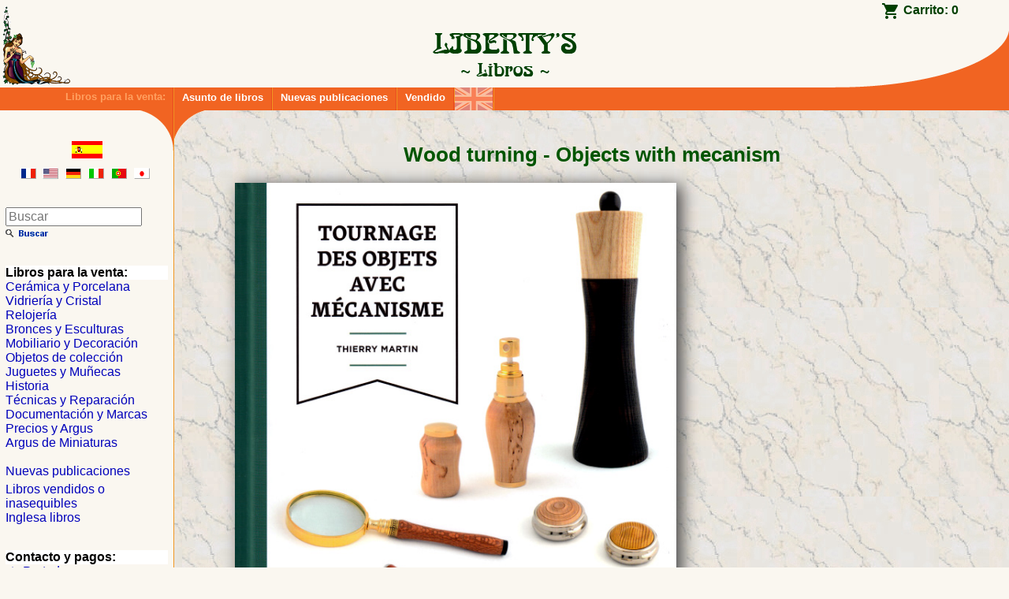

--- FILE ---
content_type: text/html; charset=UTF-8
request_url: https://libros.libertys.com/es/book/lib9648/wood-turning-objects-with-mecanism
body_size: 6712
content:
<!DOCTYPE html>
<html>
<head lang="es">
  <meta charset="utf-8">
  <meta http-equiv="x-ua-compatible" content="ie=edge">
  <meta name="viewport" content="width=device-width, initial-scale=1.0">
  <link rel="alternate" hreflang="x-default" href="https://livres.libertys.com/book/lib9648/wood-turning-objects-with-mecanism" />
  <link rel="alternate" hreflang="fr" href="https://livres.libertys.com/fr/book/lib9648/wood-turning-objects-with-mecanism" />
  <link rel="alternate" hreflang="en" href="https://books.libertys.com/en/book/lib9648/wood-turning-objects-with-mecanism" />
  <link rel="alternate" hreflang="de" href="https://buecher.libertys.com/de/book/lib9648/wood-turning-objects-with-mecanism" />
  <link rel="alternate" hreflang="it" href="https://libri.libertys.com/it/book/lib9648/wood-turning-objects-with-mecanism" />
  <link rel="alternate" hreflang="es" href="https://libros.libertys.com/es/book/lib9648/wood-turning-objects-with-mecanism" />
  <link rel="alternate" hreflang="pt" href="https://livros.libertys.com/pt/book/lib9648/wood-turning-objects-with-mecanism" />
  <link rel="alternate" hreflang="ja" href="https://booksj.libertys.com/ja/book/lib9648/wood-turning-objects-with-mecanism" />
  <title>Wood turning - Objects with mecanism - LIBERTY&#039;s Libros</title>
    <script>
    (function(w,d,s,l,i){
      w[l]=w[l]||[];w[l].push({
        'gtm.start': new Date().getTime(),
        event:'gtm.js'
      });
      var f=d.getElementsByTagName(s)[0],j=d.createElement(s),dl=l!='dataLayer'?'&l='+l:'';j.async=true;
      j.src='https://www.googletagmanager.com/gtm.js?id='+i+dl;
      f.parentNode.insertBefore(j,f);
    })(window,document,'script','dataLayer','GTM-PKT6K78');
  </script>
  <meta name="description" content="Wood turning - Objects with mecanism, by T. Martin, Ed. Vial, 8 inches x 12 inches ( 21 cm x 30 cm ), hardcover book with 144 full color pages">
  <meta name="keywords" content="Libertys,Liberty&#039;s,libertys libros,liberty libros,libros,libro,books,online library,argus,librairie,antiquites,brocante,marche aux puces,musee,mobilier,emaux,bronze,peinture,sculpture,horloge,horloges,pendule,verrerie,presse-papiers,ceramique,faience,porcelaine,antiques,fleamarket,auction sales,museum,spelter,sculptures,terracotta,horology,clock,paperweights,glass,majolica,faience,porcelain,enamel,limoges,quimper,longchamp,longwy,gien,deck,lachenal,vieillard,bordeaux,boch,keramis,catteau,vallauris,luneville,massier,baccarat,clichy,saint louis,lalique,muller,galle,daum,pierre bex,pierre-bex,art deco,art-deco,art nouveau,art-nouveau,liberty,uhren,wecker,orloggi,orologi,reloges">
  <meta name="author" content="ALC Informatique">
  <link rel="apple-touch-icon" sizes="57x57" href="/images/favicons/apple-touch-icon-57x57.png">
  <link rel="apple-touch-icon" sizes="60x60" href="/images/favicons/apple-touch-icon-60x60.png">
  <link rel="apple-touch-icon" sizes="72x72" href="/images/favicons/apple-touch-icon-72x72.png">
  <link rel="apple-touch-icon" sizes="76x76" href="/images/favicons/apple-touch-icon-76x76.png">
  <link rel="apple-touch-icon" sizes="114x114" href="/images/favicons/apple-touch-icon-114x114.png">
  <link rel="apple-touch-icon" sizes="120x120" href="/images/favicons/apple-touch-icon-120x120.png">
  <link rel="apple-touch-icon" sizes="144x144" href="/images/favicons/apple-touch-icon-144x144.png">
  <link rel="apple-touch-icon" sizes="152x152" href="/images/favicons/apple-touch-icon-152x152.png">
  <link rel="apple-touch-icon" sizes="180x180" href="/images/favicons/apple-touch-icon-180x180.png">
  <link rel="icon" type="image/png" href="/images/favicons/favicon-32x32.png" sizes="32x32">
  <link rel="icon" type="image/png" href="/images/favicons/favicon-194x194.png" sizes="194x194">
  <link rel="icon" type="image/png" href="/images/favicons/favicon-96x96.png" sizes="96x96">
  <link rel="icon" type="image/png" href="/images/favicons/android-chrome-192x192.png" sizes="192x192">
  <link rel="icon" type="image/png" href="/images/favicons/favicon-16x16.png" sizes="16x16">
  <link rel="manifest" href="/images/favicons/manifest.json">
  <link rel="shortcut icon" href="/images/favicons/favicon.ico">
  <meta name="msapplication-config" content="/images/favicons/browserconfig.xml">
  <link rel="mask-icon" href="/images/favicons/safari-pinned-tab.svg" color="#5bbad5">
  <meta name="msapplication-TileColor" content="#da532c">
  <meta name="msapplication-TileImage" content="/images/favicons/mstile-144x144.png">
  <meta name="theme-color" content="#eeeecc">
  
  <link href="/stylesheets/screen.css?v=efc7933772f8132e9c41902a94d27193ee98101b" rel="stylesheet" type="text/css" />
  <link href="/stylesheets/print.css?v=efc7933772f8132e9c41902a94d27193ee98101b" media="print" rel="stylesheet" type="text/css" />
  <link rel="stylesheet" href="https://cdn.jsdelivr.net/gh/fancyapps/fancybox@3.5.7/dist/jquery.fancybox.min.css" />
  
</head>
<body class=" has-bottom-bar">

    <noscript><iframe src="https://www.googletagmanager.com/ns.html?id=GTM-PKT6K78" height="0" width="0" style="display:none;visibility:hidden"></iframe></noscript>

    
  
    <header id="top" class="show-for-large">
    <h1><img id="logo" src="/images/header-logo.gif" alt="Logo" ><a href="/es/" title="LIBERTY&#039;s Libros"><img src="/images/header-title-es.gif" alt="LIBERTY&#039;s Libros"></a></h1>
    <div id="basket">
      <a href="/es/cart/">Carrito: <strong>0</strong></a>
    </div>
  </header>

    <nav class="main-menu hide-for-large">
    <ul>
        <li><a href="/es/" class="main-menu-button material-icons" title="Portada">home</a></li>
        <li>
          <form method="get" action="/es/search/">
            <label class="main-menu-button"><i class="material-icons">search</i>
                            <input id="search-field" type="search" name="q" size="20" value="" placeholder="Buscar" required="required"/>
            </label>
          </form>
        </li>
        <li><a href="/es/contact/" class="main-menu-button material-icons" title="Nuestro contacto">mail_outline</a></li>
        <li><a href="/es/about/" class="main-menu-button material-icons" title="Sobre nosotros">info_outline</a></li>
        <li>
          <a class="main-menu-button" href="/es/cart/" title="Carrito"><i class="material-icons">shopping_cart</i><sub>0</sub></a>
        </li>
        <li class="locale-picker">
                    <a href="#" onclick="return false;" class="main-menu-button material-icons" title="Lengua">translate</a>
          <ul>
            <li class=""><a href="https://livres.libertys.com/fr/book/lib9648/wood-turning-objects-with-mecanism" title="Version fran&ccedil;aise"><img src="/images/flags/medium/fr.png" alt="Version fran&ccedil;aise"> Français</a></li>
            <li class=""><a href="https://books.libertys.com/en/book/lib9648/wood-turning-objects-with-mecanism" title="English version"><img src="/images/flags/medium/uk.png" alt="English version"> English</a></li>
            <li class=""><a href="https://buecher.libertys.com/de/book/lib9648/wood-turning-objects-with-mecanism" title="Deutsche &Uuml;bersetzung"><img src="/images/flags/medium/de.png" alt="Deutsche &uuml;bersetzung"> Deutsch</a></li>
            <li class=""><a href="https://libri.libertys.com/it/book/lib9648/wood-turning-objects-with-mecanism" title="Versione Italien"><img src="/images/flags/medium/it.png" alt="Versione italien"> Italiano</a></li>
            <li class="selected"><a href="https://libros.libertys.com/es/book/lib9648/wood-turning-objects-with-mecanism" title="Versi&oacute;n Espa&ntilde;ola"><img src="/images/flags/medium/es.png" alt="Versi&oacute;n espa&ntilde;ola"> Español</a></li>
            <li class=""><a href="https://livros.libertys.com/pt/book/lib9648/wood-turning-objects-with-mecanism" title="Portugese vers&atilde;o"><img src="/images/flags/medium/pt.png" alt="Portugese vers&atilde;o"> Português</a></li>
            <li class=""><a href="https://booksj.libertys.com/ja/book/lib9648/wood-turning-objects-with-mecanism" title="Japanese version"><img src="/images/flags/medium/jp.png" alt="Japanese version"> 日本語</a></li>
          </ul>
      </li>
    </ul>
  </nav>
  <nav class="main-menu show-for-large">
    <strong>Libros para la venta:</strong>
    <ul>
      <li><a href="/es/" class="main-menu-button" title="Asunto de libros">Asunto de libros</a></li>
      <li><a href="/es/new-releases/" class="main-menu-button" title="Nuevas publicaciones">Nuevas publicaciones</a></li>
      <li><a href="/es/libros-vendidos/" class="main-menu-button" title="Libros vendidos o inasequibles">Vendido</a></li>
      <li><a href="/es/libros-de-ingles/" class="main-menu-button" title="Inglesa libros" style="padding: 0"><img src="/images/nav-menu-english-flag.png" title="Inglesa libros" alt="Books with English texts" /></a></li>
    </ul>
    <hr>
  </nav>

    <div id="main">

        <section id="content">
        
<h2>Wood turning - Objects with mecanism</h2><div class="item-thumbnail large"><div class="book-cover"><a id="LIB9648_thumb" href="/books/pictures/li9/lib9648.jpg" data-fancybox="gallery" title="Haga click para agrandar"><img src="/books/pictures/li9/lib9648.jpg" alt="LIB9648"/></a></div><div class="ref ">LIB9648</div><div class="book-thumbnails"><a href="/books/pictures/li9/lib9648a.jpg" data-fancybox="gallery" title="Haga click para agrandar"><img src="/books/pictures/li9/lib9648a.jpg" alt="Haga click para agrandar"/></a><a href="/books/pictures/li9/lib9648b.jpg" data-fancybox="gallery" title="Haga click para agrandar"><img src="/books/pictures/li9/lib9648b.jpg" alt="Haga click para agrandar"/></a><a href="/books/pictures/li9/lib9648c.jpg" data-fancybox="gallery" title="Haga click para agrandar"><img src="/books/pictures/li9/lib9648c.jpg" alt="Haga click para agrandar"/></a><a href="/books/pictures/li9/lib9648d.jpg" data-fancybox="gallery" title="Haga click para agrandar"><img src="/books/pictures/li9/lib9648d.jpg" alt="Haga click para agrandar"/></a><a href="/books/pictures/li9/lib9648e.jpg" data-fancybox="gallery" title="Haga click para agrandar"><img src="/books/pictures/li9/lib9648e.jpg" alt="Haga click para agrandar"/></a><a href="/books/pictures/li9/lib9648f.jpg" data-fancybox="gallery" title="Haga click para agrandar"><img src="/books/pictures/li9/lib9648f.jpg" alt="Haga click para agrandar"/></a><a href="/books/pictures/li9/lib9648g.jpg" data-fancybox="gallery" title="Haga click para agrandar"><img src="/books/pictures/li9/lib9648g.jpg" alt="Haga click para agrandar"/></a><a href="/books/pictures/li9/lib9648h.jpg" data-fancybox="gallery" title="Haga click para agrandar"><img src="/books/pictures/li9/lib9648h.jpg" alt="Haga click para agrandar"/></a></div></div><div class="item-price-section"><dl id="book_price"><dt>Precio&nbsp;:</dt><dd class="large-price">49<span class="price_decimals">.00</span>&nbsp;&euro;</dd><dt>Coste del envío&nbsp;:</dt><dd><span class="db10e" id="shipping-cost">22<span class="price_decimals">.90</span>&nbsp;&euro;</span> para <select name="shipping_area" disabled="1">
<option value="france">Francia</option>
<option value="europe" selected="selected">Europa (CEE) y Suiza</option>
<option value="russia">Europa (fuera CEE)</option>
<option value="namerica">Norteamérica (E.E.U.U. y Canadá)</option>
<option value="samerica">Suramérica</option>
<option value="asia">Japan y Asia</option>
</select>
<div id="shipping-duration-france" style="display: none">Entrega estimada &nbsp;: <strong>2‒3</strong> días laborables </div><div id="shipping-duration-24-hours" style="">Expedidos bajo 24 horas</div></dd></dl><p><div class="bottom-bar"><a style="padding: 8px 13px;" class="button secondary additem" href="/es/cart/add/lib9648/"><i class="material-icons">add_shopping_cart</i> Añadir a carrito</a><a style="padding: 8px 13px;" class="button primary buynow" href="/es/cart/checkout/lib9648/"><i class="material-icons">flash_on</i> Compra ahora</a></div></p><div class="user-feedbacks"><a href="https://www.ebay.fr/fdbk/feedback_profile/libertys-fr" target="_blank"><img src="/images/ebay-5-star.png" alt="eBay feedbacks"/></a></div></div><section class="book-details"><h3>Contenido del libro</h3><table><tr><td><strong>Autor&nbsp;:</strong></td><td>Thierry Martin</td></tr><tr><td><strong>Editor&nbsp;:</strong></td><td>Vial (2021)</td></tr><tr><td><strong>Encuadernación&nbsp;:</strong></td><td>Hardcover (144 pages couleurs) 8 inches x 12 inches</td></tr><tr><td><strong>Lengua&nbsp;:</strong></td><td>French</td></tr><tr><td><strong>ISBN :</strong></td><td>978-2-85101-240-1</td></tr><tr><td><strong>EAN :</strong></td><td>9782851012401</td></tr></table><ul ><li><span class="rating-description">Nosotros evaluación:</span> <span class="star-4-5 rating" title="4 / 5">4 / 5</span>
</li><li><span class="rating-description">Su Clasificación:</span> <span class="star-4-5 rating" title="4 / 5">4 / 5</span>
</li><li><span class="rating-description">Evaluación Técnica:</span> <span class="star-4-5 rating" title="4 / 5">4 / 5</span>
</li></ul></section><section class="book-description"><h3>Descripción</h3><p><strong>Wood turning - Objects with mecanism, by T. Martin, Ed. Vial, 8 inches x 12 inches ( 21 cm x 30 cm ), hardcover book with 144 full color pages</strong></p><p>This hardcover book with 144 full color pages presents the different ways to make objects in turned wood with a mechanism.<br>Woodturning encompasses multiple disciplines, whether artistic, ornamental, utilitarian or industrial. In the so-called utilitarian woodturning, we use mechanisms that we "dress" in wood to achieve different objects: pepper mill, bottle opener, screwdriver, pillbox, shaver, magnifying glass, nutcracker, pizza wheel, serving cutlery... Through forty detailed projects step by step, the author presents several filming techniques suitable for the vast majority of objects with mechanisms found on the market.<br>A true source of inspiration, this book offers a wide variety of shapes, types of wood and finishes, to ensure the quality of the creations, their aesthetic appearance and their ergonomics.<br><br><b>Contents:</b><ul><li>Introduction</li><li>The fundamentals: machines, tools and tooling, abrasives, finishes, glues</li><li>Machining of mechanisms on the pen chuck</li><li>Machining of mechanisms on the 3/8" screw chuck in the drill chuck</li><li>Machining of mechanisms on a 4-jaw chuck with recess</li><li>Machining of mechanisms in a 4-jaw chuck</li></ul><p>The French texts are written by Thierry Martin.</p><details class="alt-lang"><summary><img src="/images/flags/medium/fr.png" alt="French flag">&nbsp;Description française</summary><h2>Tournage - Objets avec mécanisme</h2><section class="book-details"><h3>Détails du livre</h3><table><tr><td><strong>Auteur&nbsp;:</strong></td><td>Thierry Martin</td></tr><tr><td><strong>Éditeur&nbsp;:</strong></td><td>Vial (2021)</td></tr><tr><td><strong>Reliure&nbsp;:</strong></td><td>Relié (144 full color pages) 21 cm x 30 cm ( 8 inches x 12 inches )</td></tr><tr><td><strong>Langue(s)&nbsp;:</strong></td><td>Français</td></tr><tr><td><strong>ISBN&nbsp;:</strong></td><td>978-2-85101-240-1</td></tr><tr><td><strong>EAN&nbsp;:</strong></td><td>9782851012401</td></tr></table></section><section class="book-description"><h3>Description</h3><p><strong>Tournage - Objets avec mécanisme, de T. Martin, Ed. Vial, 21 cm x 30 cm, relié avec 144 pages couleurs</strong></p><p>Cet ouvrage de 144 pages couleurs traite des différentes manières de réaliser des objets en bois tourné avec mécanisme.<br>Le tournage sur bois comprend de multiples disciplines, qu'elles soient artistiques, ornementales, utilitaires ou industrielles. Dans le tournage dit utilitaire, on utilise des mécanismes que l'on " habille " de bois pour réaliser différents objets : moulin à poivre, décapsuleur, tournevis, pilulier, rasoir, loupe, casse-noix, roulette à pizza, couverts de service... A travers une quarantaine de projets détaillés étape par étape, l'auteur présente plusieurs techniques de tournage adaptées à la grande majorité des objets avec mécanisme que l'on trouve sur le marché.<br>Véritable source d'inspiration, cet ouvrage propose une grande diversité de formes, d'essences de bois et de finitions, pour assurer la qualité des réalisations, leur aspect esthétique et leur ergonomie.<br><br><b>Principaux chapitres de l'ouvrage :</b><ul><li>Introduction</li><li>Les fondamentaux : machines, outils et outillages, abrasifs, finitions, colles</li><li>Usinage des mécanismes sur le mandrin à stylo</li><li>Usinage des mécanismes sur le mandrin à vis 3/8" dans le mandrin à mèche</li><li>Usinage des mécanismes sur mandrin 4 mors avec empreinte</li><li>Usinage des mécanismes dans mandrin 4 mors</li></ul><p>Les textes en Français sont de Thierry Martin.</p></section></details></section>
        <br class="show-for-large"/>
        <div id="scroll_to_page_top" class="show-for-large"><a href="#top"><img src="/images/top-es.gif" alt="Al superior"></a></div>
    </section>

        <div id="sidebar">
            <div id="langs">
      <div>
        <img src="/images/dra/es.png" alt="es flag"><br>

        <ul>
          <li><a href="https://livres.libertys.com/fr/book/lib9648/wood-turning-objects-with-mecanism" title="Version fran&ccedil;aise"><img src="/images/flags/medium/fr.png" alt="Version fran&ccedil;aise"></a></li>          <li><a href="https://books.libertys.com/en/book/lib9648/wood-turning-objects-with-mecanism" title="English version"><img src="/images/flags/medium/us.png" alt="English version"></a></li>          <li><a href="https://buecher.libertys.com/de/book/lib9648/wood-turning-objects-with-mecanism" title="Deutsche &Uuml;bersetzung"><img src="/images/flags/medium/de.png" alt="Deutsche &uuml;bersetzung"></a></li>          <li><a href="https://libri.libertys.com/it/book/lib9648/wood-turning-objects-with-mecanism" title="Versione Italien"><img src="/images/flags/medium/it.png" alt="Versione italien"></a></li>                    <li><a href="https://livros.libertys.com/pt/book/lib9648/wood-turning-objects-with-mecanism" title="Portugese vers&atilde;o"><img src="/images/flags/medium/pt.png" alt="Portugese vers&atilde;o"></a></li>          <li><a href="https://booksj.libertys.com/ja/book/lib9648/wood-turning-objects-with-mecanism" title="Japanese version"><img src="/images/flags/medium/jp.png" alt="Japanese version"></a></li>        </ul>
      </div>
      </div>

            <div id="search">
        <form method="get" action="/es/search/">
                    <input type="search" name="q" size="20" value="" placeholder="Buscar"/>
          <input type="image" src="/images/qs-es.gif" alt="Buscar"/>
        </form>
      </div>

            <nav class="side-menu">
        <ul>
          <li class="nav_menu_category">Libros para la venta:
            <ul>
              <li><a href="/es/ceramica/">Cerámica y Porcelana</a></li>
              <li><a href="/es/vidrieria/">Vidriería y Cristal</a></li>
              <li><a href="/es/relojeria/">Relojería</a></li>
              <li><a href="/es/bronces/">Bronces y Esculturas</a></li>
              <li><a href="/es/mobiliario/">Mobiliario y Decoración</a></li>
              <li><a href="/es/colecciones/">Objetos de colección</a></li>
              <li><a href="/es/toys/">Juguetes y Muñecas</a></li>
              <li><a href="/es/historia/">Historia</a></li>
              <li><a href="/es/tecnicas/">Técnicas y Reparación</a></li>
              <li><a href="/es/documentacion/">Documentación y Marcas</a></li>
              <li><a href="/es/argus/">Precios y Argus</a></li>
              <li><a href="/es/miniaturas/">Argus de Miniaturas</a></li>
              <li>&nbsp;</li>              <li><a href="/es/new-releases/">Nuevas publicaciones</a></li>
              <li id="out_of_stock"><a href="/es/libros-vendidos/">Libros vendidos o inasequibles</a></li>
              <li><a href="/es/libros-de-ingles/">Inglesa libros</a></li>
            </ul>
          </li>
          <li class="nav_menu_category">Contacto y pagos:
            <ul>
              <li><a href="/es/"><i class="material-icons md-18">home</i> Portada</a></li>
              <li><a href="/es/contact/"><i class="material-icons md-18">email</i> E-Mail</a></li>
              <li><a href="/es/about/"><i class="material-icons md-18">info_outline</i> Sobre nosotros</a></li>
              <li><a href="/es/cart/"><i class="material-icons md-18">shopping_cart</i> Carrito</a></li>
              <li><a href="/es/payment/"><i class="material-icons md-18">payment</i> Pago</a></li>
            </ul>
          </li>
          <li id="libertys"><a href="https://www.libertys.com/indexs.html" title="LIBERTY'S Antiques"><img src="/images/lib_fic.gif" alt="LIBERTY'S Antiques"></a></li>
          <li id="pierrebex"><a href="https://www.pierre-bex.com/es/" title="Pierre-Bex"><img src="/images/pbex_fic.gif" alt="Pierre-Bex"></a></li>
        </ul>
      </nav>

      <div id="copyright">Copyright &copy; 1997-2026 <a href="https://alc.net">ALC Informatique</a></div>
    </div>
  </div>

    <div id="page_bottom">
    <hr>
  </div>

    <footer class="show-for-large">
    <ul>
      <li><a href="/es/"><i class="material-icons md-18">home</i></a></li>
      <li id="email"><a href="/es/contact/"><i class="material-icons md-18">email</i> E-Mail</a></li>
      <li><a href="/es/about/"><i class="material-icons md-18">info_outline</i> Sobre nosotros</a></li>
      <li><a href="/es/cart/"><i class="material-icons md-18">shopping_cart</i> Carrito</a></li>
      <li><a href="/es/payment/"><i class="material-icons md-18">payment</i> Pago</a></li>
    </ul>
  </footer>

  <script src="/js/bundle.js?v=efc7933772f8132e9c41902a94d27193ee98101b"></script>
  <script>
    libbooks.initSentry(
      'https://3c84164cce77433baf98b6b8d18b0eaf@bugsink.alc.net/1',
      'production',
      'efc7933772f8132e9c41902a94d27193ee98101b',
      false    );
  </script>
  
  <script>
    (function() {
      var product = {
                'name': 'Wood turning - Objects with mecanism',
        'id': 'LIB9648',
        'price': '49.00',
        'category': 'techniques'
      };
      var currencyCode = "EUR";
      var itemInfoUrl = "/es/item-info/lib9648";

      libbooks.runItem(product, currencyCode, itemInfoUrl);
    })();
  </script>


</body>
</html>
